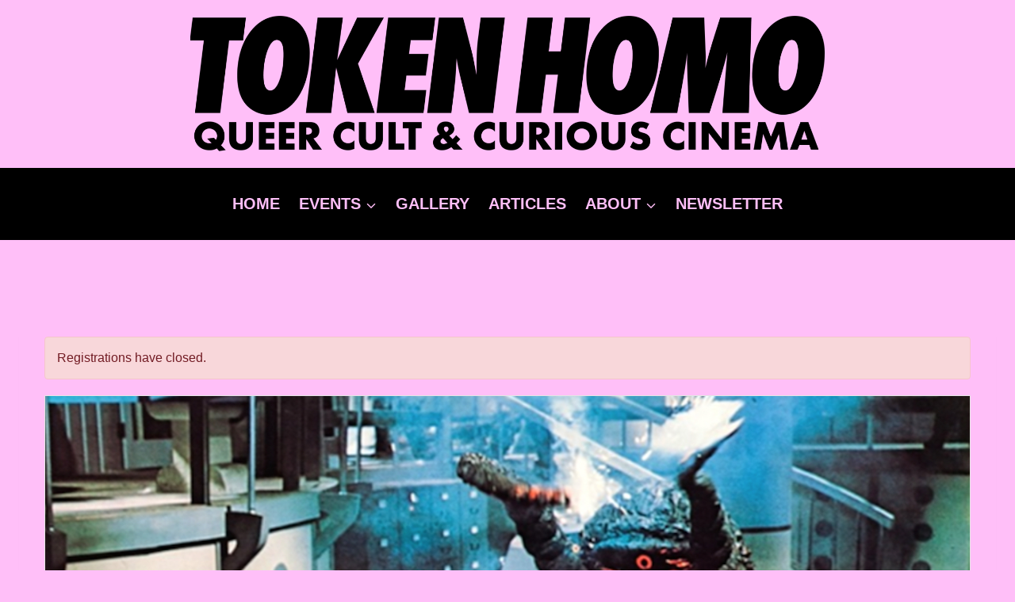

--- FILE ---
content_type: text/html; charset=UTF-8
request_url: https://tokenhomo.com/event/bar-trash-trash-or-treasure-season-launch-plus-the-green-slime-at-genesis-cinema-18-jan-2023/
body_size: 17009
content:
<!doctype html>
<html lang="en-GB" class="no-js" itemtype="https://schema.org/Blog" itemscope>
<head>
	<meta charset="UTF-8">
	<meta name="viewport" content="width=device-width, initial-scale=1, minimum-scale=1">
	<meta name='robots' content='index, follow, max-image-preview:large, max-snippet:-1, max-video-preview:-1' />

	<!-- This site is optimized with the Yoast SEO plugin v26.6 - https://yoast.com/wordpress/plugins/seo/ -->
	<title>TRASH OR TREASURE? Season Launch + THE GREEN SLIME at Genesis Cinema (Weds 18 January 2023)! - Token Homo</title>
	<meta name="description" content="Join TOKEN HOMO for the sensational TRASH OR TREASURE? season launch and screening of THE GREEN SLIME at Genesis Cinema. Tickets just £3." />
	<link rel="canonical" href="https://tokenhomo.com/event/bar-trash-trash-or-treasure-season-launch-plus-the-green-slime-at-genesis-cinema-18-jan-2023/" />
	<meta property="og:locale" content="en_GB" />
	<meta property="og:type" content="article" />
	<meta property="og:title" content="TRASH OR TREASURE? Season Launch + THE GREEN SLIME at Genesis Cinema (Weds 18 January 2023)! - Token Homo" />
	<meta property="og:description" content="Join TOKEN HOMO for the sensational TRASH OR TREASURE? season launch and screening of THE GREEN SLIME at Genesis Cinema. Tickets just £3." />
	<meta property="og:url" content="https://tokenhomo.com/event/bar-trash-trash-or-treasure-season-launch-plus-the-green-slime-at-genesis-cinema-18-jan-2023/" />
	<meta property="og:site_name" content="Token Homo" />
	<meta property="article:modified_time" content="2023-01-19T14:29:33+00:00" />
	<meta property="og:image" content="https://tokenhomo.com/wp-content/uploads/2023/01/THE-GREEN-SLIME-dir-Kinji-Fukasaku-1968.jpg" />
	<meta property="og:image:width" content="1280" />
	<meta property="og:image:height" content="725" />
	<meta property="og:image:type" content="image/jpeg" />
	<meta name="twitter:card" content="summary_large_image" />
	<meta name="twitter:site" content="@tokenhomo" />
	<meta name="twitter:label1" content="Estimated reading time" />
	<meta name="twitter:data1" content="2 minutes" />
	<script type="application/ld+json" class="yoast-schema-graph">{"@context":"https://schema.org","@graph":[{"@type":"WebPage","@id":"https://tokenhomo.com/event/bar-trash-trash-or-treasure-season-launch-plus-the-green-slime-at-genesis-cinema-18-jan-2023/","url":"https://tokenhomo.com/event/bar-trash-trash-or-treasure-season-launch-plus-the-green-slime-at-genesis-cinema-18-jan-2023/","name":"TRASH OR TREASURE? Season Launch + THE GREEN SLIME at Genesis Cinema (Weds 18 January 2023)! - Token Homo","isPartOf":{"@id":"https://tokenhomo.com/#website"},"primaryImageOfPage":{"@id":"https://tokenhomo.com/event/bar-trash-trash-or-treasure-season-launch-plus-the-green-slime-at-genesis-cinema-18-jan-2023/#primaryimage"},"image":{"@id":"https://tokenhomo.com/event/bar-trash-trash-or-treasure-season-launch-plus-the-green-slime-at-genesis-cinema-18-jan-2023/#primaryimage"},"thumbnailUrl":"https://tokenhomo.com/wp-content/uploads/2023/01/THE-GREEN-SLIME-dir-Kinji-Fukasaku-1968.jpg","datePublished":"2023-01-10T16:49:30+00:00","dateModified":"2023-01-19T14:29:33+00:00","description":"Join TOKEN HOMO for the sensational TRASH OR TREASURE? season launch and screening of THE GREEN SLIME at Genesis Cinema. Tickets just £3.","breadcrumb":{"@id":"https://tokenhomo.com/event/bar-trash-trash-or-treasure-season-launch-plus-the-green-slime-at-genesis-cinema-18-jan-2023/#breadcrumb"},"inLanguage":"en-GB","potentialAction":[{"@type":"ReadAction","target":["https://tokenhomo.com/event/bar-trash-trash-or-treasure-season-launch-plus-the-green-slime-at-genesis-cinema-18-jan-2023/"]}]},{"@type":"ImageObject","inLanguage":"en-GB","@id":"https://tokenhomo.com/event/bar-trash-trash-or-treasure-season-launch-plus-the-green-slime-at-genesis-cinema-18-jan-2023/#primaryimage","url":"https://tokenhomo.com/wp-content/uploads/2023/01/THE-GREEN-SLIME-dir-Kinji-Fukasaku-1968.jpg","contentUrl":"https://tokenhomo.com/wp-content/uploads/2023/01/THE-GREEN-SLIME-dir-Kinji-Fukasaku-1968.jpg","width":1280,"height":725,"caption":"BAR TRASH presents TRASH OR TREASURE? Season Launch + THE GREEN SLIME at Genesis Cinema (18 January 2023)."},{"@type":"BreadcrumbList","@id":"https://tokenhomo.com/event/bar-trash-trash-or-treasure-season-launch-plus-the-green-slime-at-genesis-cinema-18-jan-2023/#breadcrumb","itemListElement":[{"@type":"ListItem","position":1,"name":"Home","item":"https://tokenhomo.com/"},{"@type":"ListItem","position":2,"name":"TRASH OR TREASURE? Season Launch + THE GREEN SLIME at Genesis Cinema (Weds 18 January 2023)!"}]},{"@type":"WebSite","@id":"https://tokenhomo.com/#website","url":"https://tokenhomo.com/","name":"Token Homo","description":"Queer cult &amp; curious cinema","publisher":{"@id":"https://tokenhomo.com/#organization"},"potentialAction":[{"@type":"SearchAction","target":{"@type":"EntryPoint","urlTemplate":"https://tokenhomo.com/?s={search_term_string}"},"query-input":{"@type":"PropertyValueSpecification","valueRequired":true,"valueName":"search_term_string"}}],"inLanguage":"en-GB"},{"@type":"Organization","@id":"https://tokenhomo.com/#organization","name":"Token Homo","url":"https://tokenhomo.com/","logo":{"@type":"ImageObject","inLanguage":"en-GB","@id":"https://tokenhomo.com/#/schema/logo/image/","url":"https://tokenhomo.com/wp-content/uploads/2026/01/cropped-BLACK-TOKEN-HOMO-LOGO-AND-HEADER-scaled-1.png","contentUrl":"https://tokenhomo.com/wp-content/uploads/2026/01/cropped-BLACK-TOKEN-HOMO-LOGO-AND-HEADER-scaled-1.png","width":2558,"height":581,"caption":"Token Homo"},"image":{"@id":"https://tokenhomo.com/#/schema/logo/image/"},"sameAs":["https://x.com/tokenhomo","https://www.instagram.com/tokenhomo/"]}]}</script>
	<!-- / Yoast SEO plugin. -->


<link rel='dns-prefetch' href='//secure.gravatar.com' />
<link rel='dns-prefetch' href='//stats.wp.com' />
<link rel='dns-prefetch' href='//v0.wordpress.com' />
<link rel="alternate" type="application/rss+xml" title="Token Homo &raquo; Feed" href="https://tokenhomo.com/feed/" />
<link rel="alternate" type="application/rss+xml" title="Token Homo &raquo; Comments Feed" href="https://tokenhomo.com/comments/feed/" />
			<script>document.documentElement.classList.remove( 'no-js' );</script>
			<link rel="alternate" title="oEmbed (JSON)" type="application/json+oembed" href="https://tokenhomo.com/wp-json/oembed/1.0/embed?url=https%3A%2F%2Ftokenhomo.com%2Fevent%2Fbar-trash-trash-or-treasure-season-launch-plus-the-green-slime-at-genesis-cinema-18-jan-2023%2F" />
<link rel="alternate" title="oEmbed (XML)" type="text/xml+oembed" href="https://tokenhomo.com/wp-json/oembed/1.0/embed?url=https%3A%2F%2Ftokenhomo.com%2Fevent%2Fbar-trash-trash-or-treasure-season-launch-plus-the-green-slime-at-genesis-cinema-18-jan-2023%2F&#038;format=xml" />
<style id='wp-img-auto-sizes-contain-inline-css'>
img:is([sizes=auto i],[sizes^="auto," i]){contain-intrinsic-size:3000px 1500px}
/*# sourceURL=wp-img-auto-sizes-contain-inline-css */
</style>
<style id='wp-emoji-styles-inline-css'>

	img.wp-smiley, img.emoji {
		display: inline !important;
		border: none !important;
		box-shadow: none !important;
		height: 1em !important;
		width: 1em !important;
		margin: 0 0.07em !important;
		vertical-align: -0.1em !important;
		background: none !important;
		padding: 0 !important;
	}
/*# sourceURL=wp-emoji-styles-inline-css */
</style>
<style id='wp-block-library-inline-css'>
:root{--wp-block-synced-color:#7a00df;--wp-block-synced-color--rgb:122,0,223;--wp-bound-block-color:var(--wp-block-synced-color);--wp-editor-canvas-background:#ddd;--wp-admin-theme-color:#007cba;--wp-admin-theme-color--rgb:0,124,186;--wp-admin-theme-color-darker-10:#006ba1;--wp-admin-theme-color-darker-10--rgb:0,107,160.5;--wp-admin-theme-color-darker-20:#005a87;--wp-admin-theme-color-darker-20--rgb:0,90,135;--wp-admin-border-width-focus:2px}@media (min-resolution:192dpi){:root{--wp-admin-border-width-focus:1.5px}}.wp-element-button{cursor:pointer}:root .has-very-light-gray-background-color{background-color:#eee}:root .has-very-dark-gray-background-color{background-color:#313131}:root .has-very-light-gray-color{color:#eee}:root .has-very-dark-gray-color{color:#313131}:root .has-vivid-green-cyan-to-vivid-cyan-blue-gradient-background{background:linear-gradient(135deg,#00d084,#0693e3)}:root .has-purple-crush-gradient-background{background:linear-gradient(135deg,#34e2e4,#4721fb 50%,#ab1dfe)}:root .has-hazy-dawn-gradient-background{background:linear-gradient(135deg,#faaca8,#dad0ec)}:root .has-subdued-olive-gradient-background{background:linear-gradient(135deg,#fafae1,#67a671)}:root .has-atomic-cream-gradient-background{background:linear-gradient(135deg,#fdd79a,#004a59)}:root .has-nightshade-gradient-background{background:linear-gradient(135deg,#330968,#31cdcf)}:root .has-midnight-gradient-background{background:linear-gradient(135deg,#020381,#2874fc)}:root{--wp--preset--font-size--normal:16px;--wp--preset--font-size--huge:42px}.has-regular-font-size{font-size:1em}.has-larger-font-size{font-size:2.625em}.has-normal-font-size{font-size:var(--wp--preset--font-size--normal)}.has-huge-font-size{font-size:var(--wp--preset--font-size--huge)}.has-text-align-center{text-align:center}.has-text-align-left{text-align:left}.has-text-align-right{text-align:right}.has-fit-text{white-space:nowrap!important}#end-resizable-editor-section{display:none}.aligncenter{clear:both}.items-justified-left{justify-content:flex-start}.items-justified-center{justify-content:center}.items-justified-right{justify-content:flex-end}.items-justified-space-between{justify-content:space-between}.screen-reader-text{border:0;clip-path:inset(50%);height:1px;margin:-1px;overflow:hidden;padding:0;position:absolute;width:1px;word-wrap:normal!important}.screen-reader-text:focus{background-color:#ddd;clip-path:none;color:#444;display:block;font-size:1em;height:auto;left:5px;line-height:normal;padding:15px 23px 14px;text-decoration:none;top:5px;width:auto;z-index:100000}html :where(.has-border-color){border-style:solid}html :where([style*=border-top-color]){border-top-style:solid}html :where([style*=border-right-color]){border-right-style:solid}html :where([style*=border-bottom-color]){border-bottom-style:solid}html :where([style*=border-left-color]){border-left-style:solid}html :where([style*=border-width]){border-style:solid}html :where([style*=border-top-width]){border-top-style:solid}html :where([style*=border-right-width]){border-right-style:solid}html :where([style*=border-bottom-width]){border-bottom-style:solid}html :where([style*=border-left-width]){border-left-style:solid}html :where(img[class*=wp-image-]){height:auto;max-width:100%}:where(figure){margin:0 0 1em}html :where(.is-position-sticky){--wp-admin--admin-bar--position-offset:var(--wp-admin--admin-bar--height,0px)}@media screen and (max-width:600px){html :where(.is-position-sticky){--wp-admin--admin-bar--position-offset:0px}}

/*# sourceURL=wp-block-library-inline-css */
</style><style id='wp-block-heading-inline-css'>
h1:where(.wp-block-heading).has-background,h2:where(.wp-block-heading).has-background,h3:where(.wp-block-heading).has-background,h4:where(.wp-block-heading).has-background,h5:where(.wp-block-heading).has-background,h6:where(.wp-block-heading).has-background{padding:1.25em 2.375em}h1.has-text-align-left[style*=writing-mode]:where([style*=vertical-lr]),h1.has-text-align-right[style*=writing-mode]:where([style*=vertical-rl]),h2.has-text-align-left[style*=writing-mode]:where([style*=vertical-lr]),h2.has-text-align-right[style*=writing-mode]:where([style*=vertical-rl]),h3.has-text-align-left[style*=writing-mode]:where([style*=vertical-lr]),h3.has-text-align-right[style*=writing-mode]:where([style*=vertical-rl]),h4.has-text-align-left[style*=writing-mode]:where([style*=vertical-lr]),h4.has-text-align-right[style*=writing-mode]:where([style*=vertical-rl]),h5.has-text-align-left[style*=writing-mode]:where([style*=vertical-lr]),h5.has-text-align-right[style*=writing-mode]:where([style*=vertical-rl]),h6.has-text-align-left[style*=writing-mode]:where([style*=vertical-lr]),h6.has-text-align-right[style*=writing-mode]:where([style*=vertical-rl]){rotate:180deg}
/*# sourceURL=https://tokenhomo.com/wp-includes/blocks/heading/style.min.css */
</style>
<style id='wp-block-list-inline-css'>
ol,ul{box-sizing:border-box}:root :where(.wp-block-list.has-background){padding:1.25em 2.375em}
/*# sourceURL=https://tokenhomo.com/wp-includes/blocks/list/style.min.css */
</style>
<style id='wp-block-paragraph-inline-css'>
.is-small-text{font-size:.875em}.is-regular-text{font-size:1em}.is-large-text{font-size:2.25em}.is-larger-text{font-size:3em}.has-drop-cap:not(:focus):first-letter{float:left;font-size:8.4em;font-style:normal;font-weight:100;line-height:.68;margin:.05em .1em 0 0;text-transform:uppercase}body.rtl .has-drop-cap:not(:focus):first-letter{float:none;margin-left:.1em}p.has-drop-cap.has-background{overflow:hidden}:root :where(p.has-background){padding:1.25em 2.375em}:where(p.has-text-color:not(.has-link-color)) a{color:inherit}p.has-text-align-left[style*="writing-mode:vertical-lr"],p.has-text-align-right[style*="writing-mode:vertical-rl"]{rotate:180deg}
/*# sourceURL=https://tokenhomo.com/wp-includes/blocks/paragraph/style.min.css */
</style>
<style id='global-styles-inline-css'>
:root{--wp--preset--aspect-ratio--square: 1;--wp--preset--aspect-ratio--4-3: 4/3;--wp--preset--aspect-ratio--3-4: 3/4;--wp--preset--aspect-ratio--3-2: 3/2;--wp--preset--aspect-ratio--2-3: 2/3;--wp--preset--aspect-ratio--16-9: 16/9;--wp--preset--aspect-ratio--9-16: 9/16;--wp--preset--color--black: #000000;--wp--preset--color--cyan-bluish-gray: #abb8c3;--wp--preset--color--white: #ffffff;--wp--preset--color--pale-pink: #f78da7;--wp--preset--color--vivid-red: #cf2e2e;--wp--preset--color--luminous-vivid-orange: #ff6900;--wp--preset--color--luminous-vivid-amber: #fcb900;--wp--preset--color--light-green-cyan: #7bdcb5;--wp--preset--color--vivid-green-cyan: #00d084;--wp--preset--color--pale-cyan-blue: #8ed1fc;--wp--preset--color--vivid-cyan-blue: #0693e3;--wp--preset--color--vivid-purple: #9b51e0;--wp--preset--color--theme-palette-1: var(--global-palette1);--wp--preset--color--theme-palette-2: var(--global-palette2);--wp--preset--color--theme-palette-3: var(--global-palette3);--wp--preset--color--theme-palette-4: var(--global-palette4);--wp--preset--color--theme-palette-5: var(--global-palette5);--wp--preset--color--theme-palette-6: var(--global-palette6);--wp--preset--color--theme-palette-7: var(--global-palette7);--wp--preset--color--theme-palette-8: var(--global-palette8);--wp--preset--color--theme-palette-9: var(--global-palette9);--wp--preset--color--theme-palette-10: var(--global-palette10);--wp--preset--color--theme-palette-11: var(--global-palette11);--wp--preset--color--theme-palette-12: var(--global-palette12);--wp--preset--color--theme-palette-13: var(--global-palette13);--wp--preset--color--theme-palette-14: var(--global-palette14);--wp--preset--color--theme-palette-15: var(--global-palette15);--wp--preset--gradient--vivid-cyan-blue-to-vivid-purple: linear-gradient(135deg,rgb(6,147,227) 0%,rgb(155,81,224) 100%);--wp--preset--gradient--light-green-cyan-to-vivid-green-cyan: linear-gradient(135deg,rgb(122,220,180) 0%,rgb(0,208,130) 100%);--wp--preset--gradient--luminous-vivid-amber-to-luminous-vivid-orange: linear-gradient(135deg,rgb(252,185,0) 0%,rgb(255,105,0) 100%);--wp--preset--gradient--luminous-vivid-orange-to-vivid-red: linear-gradient(135deg,rgb(255,105,0) 0%,rgb(207,46,46) 100%);--wp--preset--gradient--very-light-gray-to-cyan-bluish-gray: linear-gradient(135deg,rgb(238,238,238) 0%,rgb(169,184,195) 100%);--wp--preset--gradient--cool-to-warm-spectrum: linear-gradient(135deg,rgb(74,234,220) 0%,rgb(151,120,209) 20%,rgb(207,42,186) 40%,rgb(238,44,130) 60%,rgb(251,105,98) 80%,rgb(254,248,76) 100%);--wp--preset--gradient--blush-light-purple: linear-gradient(135deg,rgb(255,206,236) 0%,rgb(152,150,240) 100%);--wp--preset--gradient--blush-bordeaux: linear-gradient(135deg,rgb(254,205,165) 0%,rgb(254,45,45) 50%,rgb(107,0,62) 100%);--wp--preset--gradient--luminous-dusk: linear-gradient(135deg,rgb(255,203,112) 0%,rgb(199,81,192) 50%,rgb(65,88,208) 100%);--wp--preset--gradient--pale-ocean: linear-gradient(135deg,rgb(255,245,203) 0%,rgb(182,227,212) 50%,rgb(51,167,181) 100%);--wp--preset--gradient--electric-grass: linear-gradient(135deg,rgb(202,248,128) 0%,rgb(113,206,126) 100%);--wp--preset--gradient--midnight: linear-gradient(135deg,rgb(2,3,129) 0%,rgb(40,116,252) 100%);--wp--preset--font-size--small: var(--global-font-size-small);--wp--preset--font-size--medium: var(--global-font-size-medium);--wp--preset--font-size--large: var(--global-font-size-large);--wp--preset--font-size--x-large: 42px;--wp--preset--font-size--larger: var(--global-font-size-larger);--wp--preset--font-size--xxlarge: var(--global-font-size-xxlarge);--wp--preset--spacing--20: 0.44rem;--wp--preset--spacing--30: 0.67rem;--wp--preset--spacing--40: 1rem;--wp--preset--spacing--50: 1.5rem;--wp--preset--spacing--60: 2.25rem;--wp--preset--spacing--70: 3.38rem;--wp--preset--spacing--80: 5.06rem;--wp--preset--shadow--natural: 6px 6px 9px rgba(0, 0, 0, 0.2);--wp--preset--shadow--deep: 12px 12px 50px rgba(0, 0, 0, 0.4);--wp--preset--shadow--sharp: 6px 6px 0px rgba(0, 0, 0, 0.2);--wp--preset--shadow--outlined: 6px 6px 0px -3px rgb(255, 255, 255), 6px 6px rgb(0, 0, 0);--wp--preset--shadow--crisp: 6px 6px 0px rgb(0, 0, 0);}:where(.is-layout-flex){gap: 0.5em;}:where(.is-layout-grid){gap: 0.5em;}body .is-layout-flex{display: flex;}.is-layout-flex{flex-wrap: wrap;align-items: center;}.is-layout-flex > :is(*, div){margin: 0;}body .is-layout-grid{display: grid;}.is-layout-grid > :is(*, div){margin: 0;}:where(.wp-block-columns.is-layout-flex){gap: 2em;}:where(.wp-block-columns.is-layout-grid){gap: 2em;}:where(.wp-block-post-template.is-layout-flex){gap: 1.25em;}:where(.wp-block-post-template.is-layout-grid){gap: 1.25em;}.has-black-color{color: var(--wp--preset--color--black) !important;}.has-cyan-bluish-gray-color{color: var(--wp--preset--color--cyan-bluish-gray) !important;}.has-white-color{color: var(--wp--preset--color--white) !important;}.has-pale-pink-color{color: var(--wp--preset--color--pale-pink) !important;}.has-vivid-red-color{color: var(--wp--preset--color--vivid-red) !important;}.has-luminous-vivid-orange-color{color: var(--wp--preset--color--luminous-vivid-orange) !important;}.has-luminous-vivid-amber-color{color: var(--wp--preset--color--luminous-vivid-amber) !important;}.has-light-green-cyan-color{color: var(--wp--preset--color--light-green-cyan) !important;}.has-vivid-green-cyan-color{color: var(--wp--preset--color--vivid-green-cyan) !important;}.has-pale-cyan-blue-color{color: var(--wp--preset--color--pale-cyan-blue) !important;}.has-vivid-cyan-blue-color{color: var(--wp--preset--color--vivid-cyan-blue) !important;}.has-vivid-purple-color{color: var(--wp--preset--color--vivid-purple) !important;}.has-black-background-color{background-color: var(--wp--preset--color--black) !important;}.has-cyan-bluish-gray-background-color{background-color: var(--wp--preset--color--cyan-bluish-gray) !important;}.has-white-background-color{background-color: var(--wp--preset--color--white) !important;}.has-pale-pink-background-color{background-color: var(--wp--preset--color--pale-pink) !important;}.has-vivid-red-background-color{background-color: var(--wp--preset--color--vivid-red) !important;}.has-luminous-vivid-orange-background-color{background-color: var(--wp--preset--color--luminous-vivid-orange) !important;}.has-luminous-vivid-amber-background-color{background-color: var(--wp--preset--color--luminous-vivid-amber) !important;}.has-light-green-cyan-background-color{background-color: var(--wp--preset--color--light-green-cyan) !important;}.has-vivid-green-cyan-background-color{background-color: var(--wp--preset--color--vivid-green-cyan) !important;}.has-pale-cyan-blue-background-color{background-color: var(--wp--preset--color--pale-cyan-blue) !important;}.has-vivid-cyan-blue-background-color{background-color: var(--wp--preset--color--vivid-cyan-blue) !important;}.has-vivid-purple-background-color{background-color: var(--wp--preset--color--vivid-purple) !important;}.has-black-border-color{border-color: var(--wp--preset--color--black) !important;}.has-cyan-bluish-gray-border-color{border-color: var(--wp--preset--color--cyan-bluish-gray) !important;}.has-white-border-color{border-color: var(--wp--preset--color--white) !important;}.has-pale-pink-border-color{border-color: var(--wp--preset--color--pale-pink) !important;}.has-vivid-red-border-color{border-color: var(--wp--preset--color--vivid-red) !important;}.has-luminous-vivid-orange-border-color{border-color: var(--wp--preset--color--luminous-vivid-orange) !important;}.has-luminous-vivid-amber-border-color{border-color: var(--wp--preset--color--luminous-vivid-amber) !important;}.has-light-green-cyan-border-color{border-color: var(--wp--preset--color--light-green-cyan) !important;}.has-vivid-green-cyan-border-color{border-color: var(--wp--preset--color--vivid-green-cyan) !important;}.has-pale-cyan-blue-border-color{border-color: var(--wp--preset--color--pale-cyan-blue) !important;}.has-vivid-cyan-blue-border-color{border-color: var(--wp--preset--color--vivid-cyan-blue) !important;}.has-vivid-purple-border-color{border-color: var(--wp--preset--color--vivid-purple) !important;}.has-vivid-cyan-blue-to-vivid-purple-gradient-background{background: var(--wp--preset--gradient--vivid-cyan-blue-to-vivid-purple) !important;}.has-light-green-cyan-to-vivid-green-cyan-gradient-background{background: var(--wp--preset--gradient--light-green-cyan-to-vivid-green-cyan) !important;}.has-luminous-vivid-amber-to-luminous-vivid-orange-gradient-background{background: var(--wp--preset--gradient--luminous-vivid-amber-to-luminous-vivid-orange) !important;}.has-luminous-vivid-orange-to-vivid-red-gradient-background{background: var(--wp--preset--gradient--luminous-vivid-orange-to-vivid-red) !important;}.has-very-light-gray-to-cyan-bluish-gray-gradient-background{background: var(--wp--preset--gradient--very-light-gray-to-cyan-bluish-gray) !important;}.has-cool-to-warm-spectrum-gradient-background{background: var(--wp--preset--gradient--cool-to-warm-spectrum) !important;}.has-blush-light-purple-gradient-background{background: var(--wp--preset--gradient--blush-light-purple) !important;}.has-blush-bordeaux-gradient-background{background: var(--wp--preset--gradient--blush-bordeaux) !important;}.has-luminous-dusk-gradient-background{background: var(--wp--preset--gradient--luminous-dusk) !important;}.has-pale-ocean-gradient-background{background: var(--wp--preset--gradient--pale-ocean) !important;}.has-electric-grass-gradient-background{background: var(--wp--preset--gradient--electric-grass) !important;}.has-midnight-gradient-background{background: var(--wp--preset--gradient--midnight) !important;}.has-small-font-size{font-size: var(--wp--preset--font-size--small) !important;}.has-medium-font-size{font-size: var(--wp--preset--font-size--medium) !important;}.has-large-font-size{font-size: var(--wp--preset--font-size--large) !important;}.has-x-large-font-size{font-size: var(--wp--preset--font-size--x-large) !important;}
/*# sourceURL=global-styles-inline-css */
</style>

<style id='classic-theme-styles-inline-css'>
/*! This file is auto-generated */
.wp-block-button__link{color:#fff;background-color:#32373c;border-radius:9999px;box-shadow:none;text-decoration:none;padding:calc(.667em + 2px) calc(1.333em + 2px);font-size:1.125em}.wp-block-file__button{background:#32373c;color:#fff;text-decoration:none}
/*# sourceURL=/wp-includes/css/classic-themes.min.css */
</style>
<link rel='stylesheet' id='wp-event-manager-frontend-css' href='https://tokenhomo.com/wp-content/plugins/wp-event-manager/assets/css/frontend.min.css?ver=6.9' media='all' />
<link rel='stylesheet' id='wp-event-manager-jquery-ui-css-css' href='https://tokenhomo.com/wp-content/plugins/wp-event-manager/assets/js/jquery-ui/jquery-ui.css?ver=6.9' media='all' />
<link rel='stylesheet' id='wp-event-manager-jquery-timepicker-css-css' href='https://tokenhomo.com/wp-content/plugins/wp-event-manager/assets/js/jquery-timepicker/jquery.timepicker.min.css?ver=6.9' media='all' />
<link rel='stylesheet' id='wp-event-manager-grid-style-css' href='https://tokenhomo.com/wp-content/plugins/wp-event-manager/assets/css/wpem-grid.min.css?ver=6.9' media='all' />
<link rel='stylesheet' id='wp-event-manager-font-style-css' href='https://tokenhomo.com/wp-content/plugins/wp-event-manager/assets/fonts/style.css?ver=6.9' media='all' />
<link rel='stylesheet' id='kadence-global-css' href='https://tokenhomo.com/wp-content/themes/kadence/assets/css/global.min.css?ver=1.4.2' media='all' />
<style id='kadence-global-inline-css'>
/* Kadence Base CSS */
:root{--global-palette1:#de2470;--global-palette2:#05c3da;--global-palette3:#1A202C;--global-palette4:#2D3748;--global-palette5:#4A5568;--global-palette6:#718096;--global-palette7:#EDF2F7;--global-palette8:#F7FAFC;--global-palette9:#ffffff;--global-palette10:oklch(from var(--global-palette1) calc(l + 0.10 * (1 - l)) calc(c * 1.00) calc(h + 180) / 100%);--global-palette11:#13612e;--global-palette12:#1159af;--global-palette13:#b82105;--global-palette14:#f7630c;--global-palette15:#f5a524;--global-palette9rgb:255, 255, 255;--global-palette-highlight:var(--global-palette1);--global-palette-highlight-alt:var(--global-palette9);--global-palette-highlight-alt2:var(--global-palette9);--global-palette-btn-bg:#000000;--global-palette-btn-bg-hover:#000000;--global-palette-btn:#ffbff8;--global-palette-btn-hover:#f64a80;--global-palette-btn-sec-bg:#000000;--global-palette-btn-sec-bg-hover:#000000;--global-palette-btn-sec:var(--global-palette9);--global-palette-btn-sec-hover:#f64a80;--global-body-font-family:-apple-system,BlinkMacSystemFont,"Segoe UI",Roboto,Oxygen-Sans,Ubuntu,Cantarell,"Helvetica Neue",sans-serif, "Apple Color Emoji", "Segoe UI Emoji", "Segoe UI Symbol";--global-heading-font-family:inherit;--global-primary-nav-font-family:inherit;--global-fallback-font:sans-serif;--global-display-fallback-font:sans-serif;--global-content-width:1290px;--global-content-wide-width:calc(1290px + 230px);--global-content-narrow-width:906px;--global-content-edge-padding:1.5rem;--global-content-boxed-padding:2rem;--global-calc-content-width:calc(1290px - var(--global-content-edge-padding) - var(--global-content-edge-padding) );--wp--style--global--content-size:var(--global-calc-content-width);}.wp-site-blocks{--global-vw:calc( 100vw - ( 0.5 * var(--scrollbar-offset)));}body{background:#ffbff8;}body, input, select, optgroup, textarea{font-style:normal;font-weight:400;font-size:14px;line-height:1.56;font-family:var(--global-body-font-family);color:var(--global-palette4);}.content-bg, body.content-style-unboxed .site{background:#ffbff8;}h1,h2,h3,h4,h5,h6{font-family:var(--global-heading-font-family);}h1{font-weight:700;font-size:32px;line-height:1.5;color:var(--global-palette3);}h2{font-weight:700;font-size:28px;line-height:1.5;color:var(--global-palette3);}h3{font-weight:700;font-size:24px;line-height:1.5;color:var(--global-palette3);}h4{font-weight:700;font-size:22px;line-height:1.5;color:var(--global-palette4);}h5{font-weight:700;font-size:20px;line-height:1.5;color:var(--global-palette4);}h6{font-weight:700;font-size:18px;line-height:1.5;color:var(--global-palette5);}.entry-hero .kadence-breadcrumbs{max-width:1290px;}.site-container, .site-header-row-layout-contained, .site-footer-row-layout-contained, .entry-hero-layout-contained, .comments-area, .alignfull > .wp-block-cover__inner-container, .alignwide > .wp-block-cover__inner-container{max-width:var(--global-content-width);}.content-width-narrow .content-container.site-container, .content-width-narrow .hero-container.site-container{max-width:var(--global-content-narrow-width);}@media all and (min-width: 1520px){.wp-site-blocks .content-container  .alignwide{margin-left:-115px;margin-right:-115px;width:unset;max-width:unset;}}@media all and (min-width: 1166px){.content-width-narrow .wp-site-blocks .content-container .alignwide{margin-left:-130px;margin-right:-130px;width:unset;max-width:unset;}}.content-style-boxed .wp-site-blocks .entry-content .alignwide{margin-left:calc( -1 * var( --global-content-boxed-padding ) );margin-right:calc( -1 * var( --global-content-boxed-padding ) );}.content-area{margin-top:5rem;margin-bottom:5rem;}@media all and (max-width: 1024px){.content-area{margin-top:3rem;margin-bottom:3rem;}}@media all and (max-width: 767px){.content-area{margin-top:2rem;margin-bottom:2rem;}}@media all and (max-width: 1024px){:root{--global-content-boxed-padding:2rem;}}@media all and (max-width: 767px){:root{--global-content-boxed-padding:1.5rem;}}.entry-content-wrap{padding:2rem;}@media all and (max-width: 1024px){.entry-content-wrap{padding:2rem;}}@media all and (max-width: 767px){.entry-content-wrap{padding:1.5rem;}}.entry.single-entry{box-shadow:0px 15px 15px -10px rgba(0,0,0,0.05);}.entry.loop-entry{box-shadow:0px 15px 15px -10px rgba(0,0,0,0.05);}.loop-entry .entry-content-wrap{padding:2rem;}@media all and (max-width: 1024px){.loop-entry .entry-content-wrap{padding:2rem;}}@media all and (max-width: 767px){.loop-entry .entry-content-wrap{padding:1.5rem;}}button, .button, .wp-block-button__link, input[type="button"], input[type="reset"], input[type="submit"], .fl-button, .elementor-button-wrapper .elementor-button, .wc-block-components-checkout-place-order-button, .wc-block-cart__submit{font-style:normal;font-weight:800;box-shadow:0px 0px 0px -7px rgba(0,0,0,0);}button:hover, button:focus, button:active, .button:hover, .button:focus, .button:active, .wp-block-button__link:hover, .wp-block-button__link:focus, .wp-block-button__link:active, input[type="button"]:hover, input[type="button"]:focus, input[type="button"]:active, input[type="reset"]:hover, input[type="reset"]:focus, input[type="reset"]:active, input[type="submit"]:hover, input[type="submit"]:focus, input[type="submit"]:active, .elementor-button-wrapper .elementor-button:hover, .elementor-button-wrapper .elementor-button:focus, .elementor-button-wrapper .elementor-button:active, .wc-block-cart__submit:hover{box-shadow:0px 15px 25px -7px rgba(0,0,0,0.1);}.kb-button.kb-btn-global-outline.kb-btn-global-inherit{padding-top:calc(px - 2px);padding-right:calc(px - 2px);padding-bottom:calc(px - 2px);padding-left:calc(px - 2px);}button.button-style-secondary, .button.button-style-secondary, .wp-block-button__link.button-style-secondary, input[type="button"].button-style-secondary, input[type="reset"].button-style-secondary, input[type="submit"].button-style-secondary, .fl-button.button-style-secondary, .elementor-button-wrapper .elementor-button.button-style-secondary, .wc-block-components-checkout-place-order-button.button-style-secondary, .wc-block-cart__submit.button-style-secondary{font-style:normal;font-weight:800;}@media all and (min-width: 1025px){.transparent-header .entry-hero .entry-hero-container-inner{padding-top:calc(0px + 91px);}}@media all and (max-width: 1024px){.mobile-transparent-header .entry-hero .entry-hero-container-inner{padding-top:0px;}}@media all and (max-width: 767px){.mobile-transparent-header .entry-hero .entry-hero-container-inner{padding-top:0px;}}.wp-site-blocks .entry-hero-container-inner{background:#ffbff8;}.wp-site-blocks .hero-section-overlay{background:#ffbff8;}.loop-entry.type-post .entry-taxonomies, .loop-entry.type-post .entry-taxonomies a{color:#de2470;}.loop-entry.type-post .entry-taxonomies .category-style-pill a{background:#de2470;}.loop-entry.type-post .entry-taxonomies a:hover{color:#05c3da;}.loop-entry.type-post .entry-taxonomies .category-style-pill a:hover{background:#05c3da;}body.single-event_listing{background:#ffbff8;}body.single-event_listing .content-bg, body.content-style-unboxed.single-event_listing .site{background:#ffbff8;}.event_listing-hero-section .entry-hero-container-inner{background:#ffbff8;}.entry-hero.event_listing-hero-section .entry-header{min-height:10px;}.event_listing-hero-section .hero-section-overlay{background:#ffbff8;}
/* Kadence Header CSS */
@media all and (max-width: 1024px){.mobile-transparent-header #masthead{position:absolute;left:0px;right:0px;z-index:100;}.kadence-scrollbar-fixer.mobile-transparent-header #masthead{right:var(--scrollbar-offset,0);}.mobile-transparent-header #masthead, .mobile-transparent-header .site-top-header-wrap .site-header-row-container-inner, .mobile-transparent-header .site-main-header-wrap .site-header-row-container-inner, .mobile-transparent-header .site-bottom-header-wrap .site-header-row-container-inner{background:transparent;}.site-header-row-tablet-layout-fullwidth, .site-header-row-tablet-layout-standard{padding:0px;}}@media all and (min-width: 1025px){.transparent-header #masthead{position:absolute;left:0px;right:0px;z-index:100;}.transparent-header.kadence-scrollbar-fixer #masthead{right:var(--scrollbar-offset,0);}.transparent-header #masthead, .transparent-header .site-top-header-wrap .site-header-row-container-inner, .transparent-header .site-main-header-wrap .site-header-row-container-inner, .transparent-header .site-bottom-header-wrap .site-header-row-container-inner{background:transparent;}}.site-branding a.brand img{max-width:800px;}.site-branding a.brand img.svg-logo-image{width:800px;}@media all and (max-width: 1024px){.site-branding a.brand img{max-width:593px;}.site-branding a.brand img.svg-logo-image{width:593px;}}@media all and (max-width: 767px){.site-branding a.brand img{max-width:243px;}.site-branding a.brand img.svg-logo-image{width:243px;}}.site-branding{padding:20px 0px 10px 0px;}@media all and (max-width: 767px){.site-branding{padding:20px 0px 10px 0px;}}#masthead, #masthead .kadence-sticky-header.item-is-fixed:not(.item-at-start):not(.site-header-row-container):not(.site-main-header-wrap), #masthead .kadence-sticky-header.item-is-fixed:not(.item-at-start) > .site-header-row-container-inner{background:#ffbff8;}.site-main-header-wrap .site-header-row-container-inner{background:#000000;}.site-main-header-inner-wrap{min-height:91px;}.site-top-header-wrap .site-header-row-container-inner{background:#ffbff8;border-bottom:0px none transparent;}.site-top-header-inner-wrap{min-height:0px;}@media all and (max-width: 1024px){.site-top-header-wrap .site-header-row-container-inner>.site-container{padding:2px 0px 0px 0px;}}.header-navigation[class*="header-navigation-style-underline"] .header-menu-container.primary-menu-container>ul>li>a:after{width:calc( 100% - 1.2em);}.main-navigation .primary-menu-container > ul > li.menu-item > a{padding-left:calc(1.2em / 2);padding-right:calc(1.2em / 2);padding-top:0.6em;padding-bottom:0.6em;color:#ffbff8;}.main-navigation .primary-menu-container > ul > li.menu-item .dropdown-nav-special-toggle{right:calc(1.2em / 2);}.main-navigation .primary-menu-container > ul li.menu-item > a{font-style:normal;font-weight:800;font-size:20px;}.main-navigation .primary-menu-container > ul > li.menu-item > a:hover{color:#f64a80;}.main-navigation .primary-menu-container > ul > li.menu-item.current-menu-item > a{color:var(--global-palette9);}.header-navigation .header-menu-container ul ul.sub-menu, .header-navigation .header-menu-container ul ul.submenu{background:var(--global-palette3);box-shadow:0px 2px 13px 0px rgba(0,0,0,0.1);}.header-navigation .header-menu-container ul ul li.menu-item, .header-menu-container ul.menu > li.kadence-menu-mega-enabled > ul > li.menu-item > a{border-bottom:1px solid rgba(255,255,255,0.1);border-radius:0px 0px 0px 0px;}.header-navigation .header-menu-container ul ul li.menu-item > a{width:200px;padding-top:1em;padding-bottom:1em;color:var(--global-palette8);font-size:12px;}.header-navigation .header-menu-container ul ul li.menu-item > a:hover{color:var(--global-palette9);background:var(--global-palette4);border-radius:0px 0px 0px 0px;}.header-navigation .header-menu-container ul ul li.menu-item.current-menu-item > a{color:var(--global-palette9);background:var(--global-palette4);border-radius:0px 0px 0px 0px;}.mobile-toggle-open-container .menu-toggle-open, .mobile-toggle-open-container .menu-toggle-open:focus{color:#000000;padding:0.4em 0.6em 0.4em 0.6em;font-size:14px;}.mobile-toggle-open-container .menu-toggle-open.menu-toggle-style-bordered{border:1px solid currentColor;}.mobile-toggle-open-container .menu-toggle-open .menu-toggle-icon{font-size:28px;}.mobile-toggle-open-container .menu-toggle-open:hover, .mobile-toggle-open-container .menu-toggle-open:focus-visible{color:#f64a80;}.mobile-navigation ul li{font-size:14px;}.mobile-navigation ul li a{padding-top:1em;padding-bottom:1em;}.mobile-navigation ul li > a, .mobile-navigation ul li.menu-item-has-children > .drawer-nav-drop-wrap{color:var(--global-palette8);}.mobile-navigation ul li.current-menu-item > a, .mobile-navigation ul li.current-menu-item.menu-item-has-children > .drawer-nav-drop-wrap{color:var(--global-palette-highlight);}.mobile-navigation ul li.menu-item-has-children .drawer-nav-drop-wrap, .mobile-navigation ul li:not(.menu-item-has-children) a{border-bottom:1px solid rgba(255,255,255,0.1);}.mobile-navigation:not(.drawer-navigation-parent-toggle-true) ul li.menu-item-has-children .drawer-nav-drop-wrap button{border-left:1px solid rgba(255,255,255,0.1);}#mobile-drawer .drawer-header .drawer-toggle{padding:0.6em 0.15em 0.6em 0.15em;font-size:24px;}
/* Kadence Footer CSS */
.site-top-footer-wrap .site-footer-row-container-inner{background:#000000;}.site-top-footer-inner-wrap{padding-top:18px;padding-bottom:18px;grid-column-gap:30px;grid-row-gap:30px;}.site-top-footer-inner-wrap .widget{margin-bottom:30px;}.site-top-footer-inner-wrap .widget-area .widget-title{font-style:normal;color:var(--global-palette9);}.site-top-footer-inner-wrap .site-footer-section:not(:last-child):after{right:calc(-30px / 2);}.site-bottom-footer-wrap .site-footer-row-container-inner{background:#ffbff8;font-style:normal;color:var(--global-palette9);}.site-bottom-footer-inner-wrap{padding-top:30px;padding-bottom:30px;grid-column-gap:30px;}.site-bottom-footer-inner-wrap .widget{margin-bottom:30px;}.site-bottom-footer-inner-wrap .site-footer-section:not(:last-child):after{right:calc(-30px / 2);}#colophon .footer-html{font-style:italic;font-weight:800;font-size:18px;color:#000000;}#colophon .site-footer-row-container .site-footer-row .footer-html a{color:#000000;}#colophon .site-footer-row-container .site-footer-row .footer-html a:hover{color:var(--global-palette9);}#colophon .footer-navigation .footer-menu-container > ul > li > a{padding-left:calc(1.2em / 2);padding-right:calc(1.2em / 2);padding-top:calc(0em / 2);padding-bottom:calc(0em / 2);color:#ffbff8;}#colophon .footer-navigation .footer-menu-container > ul li a{font-style:normal;font-weight:800;font-size:20px;}#colophon .footer-navigation .footer-menu-container > ul li a:hover{color:#f64a80;}#colophon .footer-navigation .footer-menu-container > ul li.current-menu-item > a{color:var(--global-palette9);}
/*# sourceURL=kadence-global-inline-css */
</style>
<link rel='stylesheet' id='kadence-header-css' href='https://tokenhomo.com/wp-content/themes/kadence/assets/css/header.min.css?ver=1.4.2' media='all' />
<link rel='stylesheet' id='kadence-content-css' href='https://tokenhomo.com/wp-content/themes/kadence/assets/css/content.min.css?ver=1.4.2' media='all' />
<style id='kadence-content-inline-css'>
.comments-link { clip: rect(1px, 1px, 1px, 1px); height: 1px; position: absolute; overflow: hidden; width: 1px; }
/*# sourceURL=kadence-content-inline-css */
</style>
<link rel='stylesheet' id='kadence-footer-css' href='https://tokenhomo.com/wp-content/themes/kadence/assets/css/footer.min.css?ver=1.4.2' media='all' />
<style id='kadence-blocks-global-variables-inline-css'>
:root {--global-kb-font-size-sm:clamp(0.8rem, 0.73rem + 0.217vw, 0.9rem);--global-kb-font-size-md:clamp(1.1rem, 0.995rem + 0.326vw, 1.25rem);--global-kb-font-size-lg:clamp(1.75rem, 1.576rem + 0.543vw, 2rem);--global-kb-font-size-xl:clamp(2.25rem, 1.728rem + 1.63vw, 3rem);--global-kb-font-size-xxl:clamp(2.5rem, 1.456rem + 3.26vw, 4rem);--global-kb-font-size-xxxl:clamp(2.75rem, 0.489rem + 7.065vw, 6rem);}
/*# sourceURL=kadence-blocks-global-variables-inline-css */
</style>
<script src="https://tokenhomo.com/wp-includes/js/jquery/jquery.min.js?ver=3.7.1" id="jquery-core-js"></script>
<script src="https://tokenhomo.com/wp-includes/js/jquery/jquery-migrate.min.js?ver=3.4.1" id="jquery-migrate-js"></script>
<link rel="https://api.w.org/" href="https://tokenhomo.com/wp-json/" /><link rel="alternate" title="JSON" type="application/json" href="https://tokenhomo.com/wp-json/wp/v2/event_listing/3048" /><link rel="EditURI" type="application/rsd+xml" title="RSD" href="https://tokenhomo.com/xmlrpc.php?rsd" />
<meta name="generator" content="WordPress 6.9" />
	<link rel="preconnect" href="https://fonts.googleapis.com">
	<link rel="preconnect" href="https://fonts.gstatic.com">
		<style>img#wpstats{display:none}</style>
		<style id="uagb-style-conditional-extension">@media (min-width: 1025px){body .uag-hide-desktop.uagb-google-map__wrap,body .uag-hide-desktop{display:none !important}}@media (min-width: 768px) and (max-width: 1024px){body .uag-hide-tab.uagb-google-map__wrap,body .uag-hide-tab{display:none !important}}@media (max-width: 767px){body .uag-hide-mob.uagb-google-map__wrap,body .uag-hide-mob{display:none !important}}</style><link rel="icon" href="https://tokenhomo.com/wp-content/uploads/2023/12/cropped-TOKEN-HOMO-site-logo-32x32.png" sizes="32x32" />
<link rel="icon" href="https://tokenhomo.com/wp-content/uploads/2023/12/cropped-TOKEN-HOMO-site-logo-192x192.png" sizes="192x192" />
<link rel="apple-touch-icon" href="https://tokenhomo.com/wp-content/uploads/2023/12/cropped-TOKEN-HOMO-site-logo-180x180.png" />
<meta name="msapplication-TileImage" content="https://tokenhomo.com/wp-content/uploads/2023/12/cropped-TOKEN-HOMO-site-logo-270x270.png" />
	<style id="egf-frontend-styles" type="text/css">
		p {} h1 {} h2 {} h3 {} h4 {} h5 {} h6 {} 	</style>
	<link rel='stylesheet' id='wp-event-manager-slick-style-css' href='https://tokenhomo.com/wp-content/plugins/wp-event-manager/assets/js/slick/slick.css?ver=6.9' media='all' />
</head>

<body class="wp-singular event_listing-template-default single single-event_listing postid-3048 wp-custom-logo wp-embed-responsive wp-theme-kadence footer-on-bottom hide-focus-outline link-style-standard content-title-style-above content-width-normal content-style-boxed content-vertical-padding-show non-transparent-header mobile-non-transparent-header kadence comment-hidden">
<div id="wrapper" class="site wp-site-blocks">
			<a class="skip-link screen-reader-text scroll-ignore" href="#main">Skip to content</a>
		<header id="masthead" class="site-header" role="banner" itemtype="https://schema.org/WPHeader" itemscope>
	<div id="main-header" class="site-header-wrap">
		<div class="site-header-inner-wrap">
			<div class="site-header-upper-wrap">
				<div class="site-header-upper-inner-wrap">
					<div class="site-top-header-wrap site-header-row-container site-header-focus-item site-header-row-layout-standard" data-section="kadence_customizer_header_top">
	<div class="site-header-row-container-inner">
				<div class="site-container">
			<div class="site-top-header-inner-wrap site-header-row site-header-row-only-center-column site-header-row-center-column">
													<div class="site-header-top-section-center site-header-section site-header-section-center">
						<div class="site-header-item site-header-focus-item" data-section="title_tagline">
	<div class="site-branding branding-layout-standard site-brand-logo-only"><a class="brand has-logo-image" href="https://tokenhomo.com/" rel="home"><img width="2558" height="581" src="https://tokenhomo.com/wp-content/uploads/2026/01/cropped-BLACK-TOKEN-HOMO-LOGO-AND-HEADER-scaled-1.png" class="custom-logo" alt="Token Homo" decoding="async" fetchpriority="high" srcset="https://tokenhomo.com/wp-content/uploads/2026/01/cropped-BLACK-TOKEN-HOMO-LOGO-AND-HEADER-scaled-1.png 2558w, https://tokenhomo.com/wp-content/uploads/2026/01/cropped-BLACK-TOKEN-HOMO-LOGO-AND-HEADER-scaled-1-300x68.png 300w, https://tokenhomo.com/wp-content/uploads/2026/01/cropped-BLACK-TOKEN-HOMO-LOGO-AND-HEADER-scaled-1-1024x233.png 1024w, https://tokenhomo.com/wp-content/uploads/2026/01/cropped-BLACK-TOKEN-HOMO-LOGO-AND-HEADER-scaled-1-768x174.png 768w, https://tokenhomo.com/wp-content/uploads/2026/01/cropped-BLACK-TOKEN-HOMO-LOGO-AND-HEADER-scaled-1-1536x349.png 1536w, https://tokenhomo.com/wp-content/uploads/2026/01/cropped-BLACK-TOKEN-HOMO-LOGO-AND-HEADER-scaled-1-2048x465.png 2048w" sizes="(max-width: 2558px) 100vw, 2558px" /></a></div></div><!-- data-section="title_tagline" -->
					</div>
											</div>
		</div>
	</div>
</div>
<div class="site-main-header-wrap site-header-row-container site-header-focus-item site-header-row-layout-standard" data-section="kadence_customizer_header_main">
	<div class="site-header-row-container-inner">
				<div class="site-container">
			<div class="site-main-header-inner-wrap site-header-row site-header-row-only-center-column site-header-row-center-column">
													<div class="site-header-main-section-center site-header-section site-header-section-center">
						<div class="site-header-item site-header-focus-item site-header-item-main-navigation header-navigation-layout-stretch-false header-navigation-layout-fill-stretch-false" data-section="kadence_customizer_primary_navigation">
		<nav id="site-navigation" class="main-navigation header-navigation hover-to-open nav--toggle-sub header-navigation-style-standard header-navigation-dropdown-animation-none" role="navigation" aria-label="Primary">
			<div class="primary-menu-container header-menu-container">
	<ul id="primary-menu" class="menu"><li id="menu-item-108" class="menu-item menu-item-type-custom menu-item-object-custom menu-item-home menu-item-108"><a href="http://tokenhomo.com">HOME</a></li>
<li id="menu-item-2753" class="menu-item menu-item-type-post_type menu-item-object-page menu-item-has-children menu-item-2753"><a href="https://tokenhomo.com/events/"><span class="nav-drop-title-wrap">EVENTS<span class="dropdown-nav-toggle"><span class="kadence-svg-iconset svg-baseline"><svg aria-hidden="true" class="kadence-svg-icon kadence-arrow-down-svg" fill="currentColor" version="1.1" xmlns="http://www.w3.org/2000/svg" width="24" height="24" viewBox="0 0 24 24"><title>Expand</title><path d="M5.293 9.707l6 6c0.391 0.391 1.024 0.391 1.414 0l6-6c0.391-0.391 0.391-1.024 0-1.414s-1.024-0.391-1.414 0l-5.293 5.293-5.293-5.293c-0.391-0.391-1.024-0.391-1.414 0s-0.391 1.024 0 1.414z"></path>
				</svg></span></span></span></a>
<ul class="sub-menu">
	<li id="menu-item-3131" class="menu-item menu-item-type-post_type menu-item-object-page menu-item-3131"><a href="https://tokenhomo.com/events/">BOOKING NOW!</a></li>
	<li id="menu-item-3057" class="menu-item menu-item-type-post_type menu-item-object-page menu-item-3057"><a href="https://tokenhomo.com/past-events/">> ALL PAST EVENTS</a></li>
</ul>
</li>
<li id="menu-item-3707" class="menu-item menu-item-type-post_type menu-item-object-page menu-item-3707"><a href="https://tokenhomo.com/gallery/">GALLERY</a></li>
<li id="menu-item-2755" class="menu-item menu-item-type-taxonomy menu-item-object-category menu-item-2755"><a href="https://tokenhomo.com/category/articles/">ARTICLES</a></li>
<li id="menu-item-320" class="menu-item menu-item-type-post_type menu-item-object-page menu-item-has-children menu-item-320"><a href="https://tokenhomo.com/about-token-homo/"><span class="nav-drop-title-wrap">ABOUT<span class="dropdown-nav-toggle"><span class="kadence-svg-iconset svg-baseline"><svg aria-hidden="true" class="kadence-svg-icon kadence-arrow-down-svg" fill="currentColor" version="1.1" xmlns="http://www.w3.org/2000/svg" width="24" height="24" viewBox="0 0 24 24"><title>Expand</title><path d="M5.293 9.707l6 6c0.391 0.391 1.024 0.391 1.414 0l6-6c0.391-0.391 0.391-1.024 0-1.414s-1.024-0.391-1.414 0l-5.293 5.293-5.293-5.293c-0.391-0.391-1.024-0.391-1.414 0s-0.391 1.024 0 1.414z"></path>
				</svg></span></span></span></a>
<ul class="sub-menu">
	<li id="menu-item-4007" class="menu-item menu-item-type-post_type menu-item-object-page menu-item-4007"><a href="https://tokenhomo.com/about-token-homo/">> TOKEN HOMO</a></li>
	<li id="menu-item-3436" class="menu-item menu-item-type-post_type menu-item-object-page menu-item-3436"><a href="https://tokenhomo.com/bar-trash/">> BAR TRASH</a></li>
	<li id="menu-item-5802" class="menu-item menu-item-type-post_type menu-item-object-page menu-item-5802"><a href="https://tokenhomo.com/the-rocky-horror-picture-show/">> ROCKY HORROR</a></li>
	<li id="menu-item-3437" class="menu-item menu-item-type-post_type menu-item-object-page menu-item-3437"><a href="https://tokenhomo.com/queer-horror-nights/">> QUEER HORROR NIGHTS</a></li>
	<li id="menu-item-5788" class="menu-item menu-item-type-post_type menu-item-object-page menu-item-5788"><a href="https://tokenhomo.com/radiant-circus/">> RADIANT CIRCUS</a></li>
</ul>
</li>
<li id="menu-item-3145" class="menu-item menu-item-type-custom menu-item-object-custom menu-item-3145"><a href="https://mailchi.mp/00bf21563fe7/token-homo-newsletter">NEWSLETTER</a></li>
</ul>		</div>
	</nav><!-- #site-navigation -->
	</div><!-- data-section="primary_navigation" -->
					</div>
											</div>
		</div>
	</div>
</div>
				</div>
			</div>
					</div>
	</div>
	
<div id="mobile-header" class="site-mobile-header-wrap">
	<div class="site-header-inner-wrap">
		<div class="site-header-upper-wrap">
			<div class="site-header-upper-inner-wrap">
			<div class="site-top-header-wrap site-header-focus-item site-header-row-layout-standard site-header-row-tablet-layout-default site-header-row-mobile-layout-default ">
	<div class="site-header-row-container-inner">
		<div class="site-container">
			<div class="site-top-header-inner-wrap site-header-row site-header-row-has-sides site-header-row-center-column">
									<div class="site-header-top-section-left site-header-section site-header-section-left">
											</div>
													<div class="site-header-top-section-center site-header-section site-header-section-center">
						<div class="site-header-item site-header-focus-item" data-section="title_tagline">
	<div class="site-branding mobile-site-branding branding-layout-standard branding-tablet-layout-standard site-brand-logo-only branding-mobile-layout-standard site-brand-logo-only"><a class="brand has-logo-image" href="https://tokenhomo.com/" rel="home"><img width="2558" height="581" src="https://tokenhomo.com/wp-content/uploads/2026/01/cropped-BLACK-TOKEN-HOMO-LOGO-AND-HEADER-scaled-1.png" class="custom-logo" alt="Token Homo" decoding="async" srcset="https://tokenhomo.com/wp-content/uploads/2026/01/cropped-BLACK-TOKEN-HOMO-LOGO-AND-HEADER-scaled-1.png 2558w, https://tokenhomo.com/wp-content/uploads/2026/01/cropped-BLACK-TOKEN-HOMO-LOGO-AND-HEADER-scaled-1-300x68.png 300w, https://tokenhomo.com/wp-content/uploads/2026/01/cropped-BLACK-TOKEN-HOMO-LOGO-AND-HEADER-scaled-1-1024x233.png 1024w, https://tokenhomo.com/wp-content/uploads/2026/01/cropped-BLACK-TOKEN-HOMO-LOGO-AND-HEADER-scaled-1-768x174.png 768w, https://tokenhomo.com/wp-content/uploads/2026/01/cropped-BLACK-TOKEN-HOMO-LOGO-AND-HEADER-scaled-1-1536x349.png 1536w, https://tokenhomo.com/wp-content/uploads/2026/01/cropped-BLACK-TOKEN-HOMO-LOGO-AND-HEADER-scaled-1-2048x465.png 2048w" sizes="(max-width: 2558px) 100vw, 2558px" /></a></div></div><!-- data-section="title_tagline" -->
					</div>
													<div class="site-header-top-section-right site-header-section site-header-section-right">
						<div class="site-header-item site-header-focus-item site-header-item-navgation-popup-toggle" data-section="kadence_customizer_mobile_trigger">
		<div class="mobile-toggle-open-container">
						<button id="mobile-toggle" class="menu-toggle-open drawer-toggle menu-toggle-style-default" aria-label="Open menu" data-toggle-target="#mobile-drawer" data-toggle-body-class="showing-popup-drawer-from-right" aria-expanded="false" data-set-focus=".menu-toggle-close"
					>
						<span class="menu-toggle-icon"><span class="kadence-svg-iconset"><svg class="kadence-svg-icon kadence-menu2-svg" fill="currentColor" version="1.1" xmlns="http://www.w3.org/2000/svg" width="24" height="28" viewBox="0 0 24 28"><title>Toggle Menu</title><path d="M24 21v2c0 0.547-0.453 1-1 1h-22c-0.547 0-1-0.453-1-1v-2c0-0.547 0.453-1 1-1h22c0.547 0 1 0.453 1 1zM24 13v2c0 0.547-0.453 1-1 1h-22c-0.547 0-1-0.453-1-1v-2c0-0.547 0.453-1 1-1h22c0.547 0 1 0.453 1 1zM24 5v2c0 0.547-0.453 1-1 1h-22c-0.547 0-1-0.453-1-1v-2c0-0.547 0.453-1 1-1h22c0.547 0 1 0.453 1 1z"></path>
				</svg></span></span>
		</button>
	</div>
	</div><!-- data-section="mobile_trigger" -->
					</div>
							</div>
		</div>
	</div>
</div>
			</div>
		</div>
			</div>
</div>
</header><!-- #masthead -->

	<main id="inner-wrap" class="wrap kt-clear" role="main">
		<section class="entry-hero event_listing-hero-section entry-hero-layout-contained">
	<div class="entry-hero-container-inner">
		<div class="hero-section-overlay"></div>
		<div class="hero-container site-container">
			<header class="entry-header event_listing-title title-align-left title-tablet-align-inherit title-mobile-align-inherit">
							</header><!-- .entry-header -->
		</div>
	</div>
</section><!-- .entry-hero -->
<div id="primary" class="content-area">
	<div class="content-container site-container">
		<div id="main" class="site-main">
						<div class="content-wrap">
				<article id="post-3048" class="entry content-bg single-entry post-footer-area-boxed post-3048 event_listing type-event_listing status-expired has-post-thumbnail hentry event_listing_category-bar-trash event_listing_type-screening">
	<div class="entry-content-wrap">
		
<div class="entry-content single-content">
	
<div class="single_event_listing">
    <div class="wpem-main wpem-single-event-page">
                        <div class="wpem-alert wpem-alert-danger">
                    <span class="listing-expired">Registrations have closed.</span>
                </div>
                        <div class="wpem-single-event-wrapper">
                <div class="wpem-single-event-header-top">
                    <div class="wpem-row">
                         <!-- Event banner section start-->
                        <div class="wpem-col-xs-12 wpem-col-sm-12 wpem-col-md-12 wpem-single-event-images">
                                                            <div class="wpem-event-single-image-wrapper">
                                    <div class="wpem-event-single-image"><link rel="image_src" href="http://tokenhomo.com/wp-content/uploads/2023/01/THE-GREEN-SLIME-dir-Kinji-Fukasaku-1968.jpg"/><img decoding="async" itemprop="image" content="http://tokenhomo.com/wp-content/uploads/2023/01/THE-GREEN-SLIME-dir-Kinji-Fukasaku-1968.jpg" src="http://tokenhomo.com/wp-content/uploads/2023/01/THE-GREEN-SLIME-dir-Kinji-Fukasaku-1968.jpg" alt="TRASH OR TREASURE? Season Launch + THE GREEN SLIME at Genesis Cinema (Weds 18 January 2023)!" /></div>
                                </div>
                                                    </div>
                        <!-- Event banner section end-->
                    </div>
                </div>

                <div class="wpem-single-event-body">
                    <div class="wpem-row">
                        <div class="wpem-col-xs-12 wpem-col-sm-7 wpem-col-md-8 wpem-single-event-left-content">
                            <div class="wpem-single-event-short-info">
                                <div class="wpem-event-details">
                                    <div class="wpem-event-title">
                                        <h3 class="wpem-heading-text">TRASH OR TREASURE? Season Launch + THE GREEN SLIME at Genesis Cinema (Weds 18 January 2023)!</h3>
                                    </div>
                                                                            <div class="wpem-viewed-event wpem-tooltip wpem-tooltip-bottom"><i class="wpem-icon-eye"></i> 818                                            <span class="wpem-tooltiptext">818 people viewed this event.</span>
                                        </div>
                                                                    </div>
                            </div>

                                                        <!-- Event description section start-->
                            <div class="wpem-single-event-body-content">
                                <p><!-- wp:heading --></p>
<h2>“The Green Slime Are Coming!”</h2>
<p><!-- /wp:heading --></p>
<p><!-- wp:list --></p>
<ul><!-- wp:list-item --></p>
<li><strong>THE GREEN SLIME</strong>&nbsp;</li>
<p><!-- /wp:list-item --></p>
<p><!-- wp:list-item --></p>
<li><strong>Directed by</strong> Kinji Fukasaku</li>
<p><!-- /wp:list-item --></p>
<p><!-- wp:list-item --></p>
<li><strong>Starring</strong> Robert Horton, Luciana Paluzzi, Richard Jaeckel</li>
<p><!-- /wp:list-item --></p>
<p><!-- wp:list-item --></p>
<li><strong>1968 | 90mins | Japan | 18</strong></li>
<p><!-- /wp:list-item --></ul>
<p><!-- /wp:list --></p>
<p><!-- wp:paragraph --></p>
<p>Come to the season launch of <strong><a href="https://tokenhomo.com/announcement-third-season-of-bar-trash-trash-or-treasure-to-launch-at-genesis-cinema-on-18-jan-2023/">TRASH OR TREASURE?</a></strong>, TOKEN HOMO&#8217;s review of the “worst films of all time” as featured in <em>The Golden Turkey Awards</em> by Harry and Michael Medved (1980). At this special opening event, TOKEN HOMO will reveal the full season lineup and he’ll be screening 1968 Japanese sci-fi catastrophe, THE GREEN SLIME!</p>
<p><!-- /wp:paragraph --></p>
<p><!-- wp:paragraph --></p>
<p>THE GREEN SLIME is about what happens when, after a perilous mission to a huge asteroid, a crew returns to its space station unaware that a bit of space ooze has clung to a crewmember’s uniform… The green goop grows – into murderous tentacled monsters!</p>
<p><!-- /wp:paragraph --></p>
<p><!-- wp:paragraph --></p>
<p>Shot in Japan by a Japanese director &#8211; Kinji Fukasaku &#8211; and film crew, THE GREEN SLIME has a non-Japanese cast featuring Robert Horton, Richard Jaeckel (who we last saw in <a href="https://tokenhomo.com/event/bar-trash-presents-trash-planet-rz03-grizzly-at-rule-zeros-sub-zero-28-dec-2022/">GRIZZLY</a>) and Luciana Paluzzi. The film was listed in <em>The Golden Turkey Awards A-Z</em>, a compendium of “the worst films of all time” nominated by the general public (receiving 15+ votes from roughly 3,000 ballots…). But how bad is it…? Join Token Homo and help him decide with our new ‘trash or treasure’ polling cards.</p>
<p><!-- /wp:paragraph --></p>
<p><!-- wp:paragraph --></p>
<p><strong><em>BAR TRASH films are served with themed drinks, introductions, intermissions, prize giveaways and subtitles (where possible!). Tickets from £3.</em></strong> <em><strong><a href="https://genesiscinema.co.uk/GenesisCinema.dll/WhatsOn?f=29911229" target="_blank" rel="noreferrer noopener">BOOKING NOW!</a></strong></em></p>
<p><!-- /wp:paragraph --></p>
                            </div>
                            <!-- Event description section end-->
                            
                            <!-- Additional Info Block Start -->
                                                        <!-- Additional Info Block End  -->
                                                    </div>
                        <div class="wpem-col-xs-12 wpem-col-sm-5 wpem-col-md-4 wpem-single-event-right-content">
                            <div class="wpem-single-event-body-sidebar">
                                                                <!-- Event registration button section start-->
                                                               <!-- Event registration button section end-->
                                
                                <div class="wpem-single-event-sidebar-info">

                                                                        <div class="clearfix">&nbsp;</div>
                                    <!-- Event date section start-->
                                    <h3 class="wpem-heading-text">Date And Time</h3>
                                    <div class="wpem-event-date-time">
                                        <span class="wpem-event-date-time-text">
                                            18-01-23                                                @ 20:30                                        </span>
                                         to                                            <br />
                                            <span class="wpem-event-date-time-text">18-01-23                                                @ 23:00                                            </span>
                                                                            </div>
                                    <!-- Event date section end-->

                                    <!-- Event Registration End Date start-->
                                                                        <!-- Registration End Date End-->
                                     <!-- Event location section start-->
                                    <div>
                                        <div class="clearfix">&nbsp;</div>
                                        <h3 class="wpem-heading-text">Location</h3>
                                        <div>
                                             
                                                    <a href="http://maps.google.com/maps?q=Genesis+Cinema&amp;zoom=14&amp;size=512x512&amp;maptype=roadmap&amp;sensor=false" target="_blank">Genesis Cinema</a>                                                                                    </div>
                                    </div>
                                    <!-- Event location section end-->
                                                                                                                <div class="clearfix">&nbsp;</div>
                                        <h3 class="wpem-heading-text">Event Types</h3>
                                        <div class="wpem-event-type"><a href="https://tokenhomo.com/event_listing_type/screening/"><span class="wpem-event-type-text event-type screening ">Bar Screening</span></a></div>
                                                                            <div class="clearfix">&nbsp;</div>
                                        <h3 class="wpem-heading-text">Event Category</h3>
                                        <div class="wpem-event-category"><a href="https://tokenhomo.com/event_listing_category/bar-trash/"><span class="wpem-event-category-text event-category bar-trash ">BAR TRASH</span></a></div>
                                                                                                        </div>

                                                                    <h3 class="wpem-heading-text">Share With Friends</h3>
                                    <div class="wpem-share-this-event">
                                        <div class="wpem-event-share-lists">
                                                                                        <div class="wpem-social-icon wpem-facebook">
                                                <a href="https://www.facebook.com/sharer/sharer.php?u=https://tokenhomo.com/event/bar-trash-trash-or-treasure-season-launch-plus-the-green-slime-at-genesis-cinema-18-jan-2023/" title="Share this page on Facebook">Facebook</a>
                                            </div>
                                            <div class="wpem-social-icon wpem-twitter">
                                                <a href="https://twitter.com/share?text=twitter&url=https://tokenhomo.com/event/bar-trash-trash-or-treasure-season-launch-plus-the-green-slime-at-genesis-cinema-18-jan-2023/" title="Share this page on Twitter">Twitter</a>
                                            </div>
                                            <div class="wpem-social-icon wpem-linkedin">
                                                <a href="https://www.linkedin.com/sharing/share-offsite/?&url=https://tokenhomo.com/event/bar-trash-trash-or-treasure-season-launch-plus-the-green-slime-at-genesis-cinema-18-jan-2023/" title="Share this page on Linkedin">Linkedin</a>
                                            </div>
                                            <div class="wpem-social-icon wpem-xing">
                                                <a href="https://www.xing.com/spi/shares/new?url=https://tokenhomo.com/event/bar-trash-trash-or-treasure-season-launch-plus-the-green-slime-at-genesis-cinema-18-jan-2023/" title="Share this page on Xing">Xing</a>
                                            </div>
                                            <div class="wpem-social-icon wpem-pinterest">
                                                <a href="https://pinterest.com/pin/create/button/?url=https://tokenhomo.com/event/bar-trash-trash-or-treasure-season-launch-plus-the-green-slime-at-genesis-cinema-18-jan-2023/" title="Share this page on Pinterest">Pinterest</a>
                                            </div>
                                                                                    </div>
                                    </div>
                                                            </div>
                        </div>
                    </div>
                </div>

                                            </div>
            <!-- / wpem-wrapper end  -->
                <!-- Main if condition end -->
    </div>
    <!-- / wpem-main end  -->
</div>

<!-- Related event slider override the script if needed -->
<script>
    jQuery(document).ready(function() {
        jQuery('.wpem_related_events-slider').slick({
            arrow: true,
            infinite: false,
            slidesToShow: 3,
            slidesToScroll: 1,
            responsive: [
                {
                breakpoint: 1024,
                settings: {
                    slidesToShow: 2
                }
                },
                {
                breakpoint: 767,
                settings: {
                    slidesToShow: 1
                }
                }
            ]
        });
    });
</script>

<!-- override the script if needed -->

<script type="text/javascript">
    jQuery(document).ready(function() {
        jQuery('.wpem-single-event-slider').slick({
            dots: true,
            infinite: true,
            speed: 500,
            fade: true,
            cssEase: 'linear',
            adaptiveHeight: true,
            responsive: [{
                breakpoint: 992,
                settings: {
                    dots: true,
                    infinite: true,
                    speed: 500,
                    fade: true,
                    cssEase: 'linear',
                    adaptiveHeight: true
                }
            }]
        });

        /* Get iframe src attribute value i.e. YouTube video url
        and store it in a variable */
        var url = jQuery("#wpem-youtube-modal-popup .wpem-modal-content iframe").attr('src');

        /* Assign empty url value to the iframe src attribute when
        modal hide, which stop the video playing */
        jQuery(".wpem-modal-close").on('click', function() {
            jQuery("#wpem-youtube-modal-popup .wpem-modal-content iframe").attr('src', '');
        });
        jQuery(".wpem-modal-overlay").on('click', function() {
            jQuery("#wpem-youtube-modal-popup .wpem-modal-content iframe").attr('src', '');
        });

        /* Assign the initially stored url back to the iframe src
        attribute when modal is displayed again */
        jQuery("#event-youtube-button").on('click', function() {
            jQuery("#wpem-youtube-modal-popup .wpem-modal-content iframe").attr('src', url);
        });
    });
</script>
</div><!-- .entry-content -->
	</div>
</article><!-- #post-3048 -->

			</div>
					</div><!-- #main -->
			</div>
</div><!-- #primary -->
	</main><!-- #inner-wrap -->
	<footer id="colophon" class="site-footer" role="contentinfo">
	<div class="site-footer-wrap">
		<div class="site-top-footer-wrap site-footer-row-container site-footer-focus-item site-footer-row-layout-standard site-footer-row-tablet-layout-default site-footer-row-mobile-layout-default" data-section="kadence_customizer_footer_top">
	<div class="site-footer-row-container-inner">
				<div class="site-container">
			<div class="site-top-footer-inner-wrap site-footer-row site-footer-row-columns-1 site-footer-row-column-layout-row site-footer-row-tablet-column-layout-default site-footer-row-mobile-column-layout-row ft-ro-dir-row ft-ro-collapse-normal ft-ro-t-dir-default ft-ro-m-dir-default ft-ro-lstyle-plain">
									<div class="site-footer-top-section-1 site-footer-section footer-section-inner-items-1">
						<div class="footer-widget-area widget-area site-footer-focus-item footer-navigation-wrap content-align-center content-tablet-align-default content-mobile-align-default content-valign-middle content-tablet-valign-default content-mobile-valign-default footer-navigation-layout-stretch-false" data-section="kadence_customizer_footer_navigation">
	<div class="footer-widget-area-inner footer-navigation-inner">
			<nav id="footer-navigation" class="footer-navigation" role="navigation" aria-label="Footer">
				<div class="footer-menu-container">
			<ul id="footer-menu" class="menu"><li id="menu-item-1830" class="menu-item menu-item-type-custom menu-item-object-custom menu-item-home menu-item-1830"><a href="http://tokenhomo.com">HOME</a></li>
<li id="menu-item-2965" class="menu-item menu-item-type-post_type menu-item-object-page menu-item-2965"><a href="https://tokenhomo.com/bar-trash/">BAR TRASH</a></li>
<li id="menu-item-2964" class="menu-item menu-item-type-post_type menu-item-object-page menu-item-2964"><a href="https://tokenhomo.com/queer-horror-nights/">QUEER HORROR NIGHTS</a></li>
<li id="menu-item-5808" class="menu-item menu-item-type-post_type menu-item-object-page menu-item-5808"><a href="https://tokenhomo.com/the-rocky-horror-picture-show/">ROCKY HORROR</a></li>
<li id="menu-item-2885" class="menu-item menu-item-type-post_type menu-item-object-page menu-item-2885"><a href="https://tokenhomo.com/bookshelf/">BOOKSHELF</a></li>
<li id="menu-item-2354" class="menu-item menu-item-type-post_type menu-item-object-page menu-item-2354"><a href="https://tokenhomo.com/competitions/">COMPETITIONS</a></li>
<li id="menu-item-5653" class="menu-item menu-item-type-custom menu-item-object-custom menu-item-5653"><a href="https://tokenhomo.com/about-token-homo/">CONTACT</a></li>
</ul>		</div>
	</nav><!-- #footer-navigation -->
		</div>
</div><!-- data-section="footer_navigation" -->
					</div>
								</div>
		</div>
	</div>
</div>
<div class="site-bottom-footer-wrap site-footer-row-container site-footer-focus-item site-footer-row-layout-standard site-footer-row-tablet-layout-default site-footer-row-mobile-layout-default" data-section="kadence_customizer_footer_bottom">
	<div class="site-footer-row-container-inner">
				<div class="site-container">
			<div class="site-bottom-footer-inner-wrap site-footer-row site-footer-row-columns-1 site-footer-row-column-layout-row site-footer-row-tablet-column-layout-default site-footer-row-mobile-column-layout-row ft-ro-dir-row ft-ro-collapse-normal ft-ro-t-dir-default ft-ro-m-dir-default ft-ro-lstyle-plain">
									<div class="site-footer-bottom-section-1 site-footer-section footer-section-inner-items-1">
						
<div class="footer-widget-area site-info site-footer-focus-item content-align-default content-tablet-align-default content-mobile-align-default content-valign-default content-tablet-valign-default content-mobile-valign-default" data-section="kadence_customizer_footer_html">
	<div class="footer-widget-area-inner site-info-inner">
		<div class="footer-html inner-link-style-normal"><div class="footer-html-inner"><p>&copy; 2026 TOKEN HOMO // <em>A <a href="https://tokenhomo.com/radiant-circus/">RADIANT CIRCUS</a> SIDESHOW ATTRACTION.</em></p>
</div></div>	</div>
</div><!-- .site-info -->
					</div>
								</div>
		</div>
	</div>
</div>
	</div>
</footer><!-- #colophon -->

</div><!-- #wrapper -->

			<script>document.documentElement.style.setProperty('--scrollbar-offset', window.innerWidth - document.documentElement.clientWidth + 'px' );</script>
			<script type="speculationrules">
{"prefetch":[{"source":"document","where":{"and":[{"href_matches":"/*"},{"not":{"href_matches":["/wp-*.php","/wp-admin/*","/wp-content/uploads/*","/wp-content/*","/wp-content/plugins/*","/wp-content/themes/kadence/*","/*\\?(.+)"]}},{"not":{"selector_matches":"a[rel~=\"nofollow\"]"}},{"not":{"selector_matches":".no-prefetch, .no-prefetch a"}}]},"eagerness":"conservative"}]}
</script>
	<div id="mobile-drawer" class="popup-drawer popup-drawer-layout-sidepanel popup-drawer-animation-fade popup-drawer-side-right" data-drawer-target-string="#mobile-drawer"
			>
		<div class="drawer-overlay" data-drawer-target-string="#mobile-drawer"></div>
		<div class="drawer-inner">
						<div class="drawer-header">
				<button class="menu-toggle-close drawer-toggle" aria-label="Close menu"  data-toggle-target="#mobile-drawer" data-toggle-body-class="showing-popup-drawer-from-right" aria-expanded="false" data-set-focus=".menu-toggle-open"
							>
					<span class="toggle-close-bar"></span>
					<span class="toggle-close-bar"></span>
				</button>
			</div>
			<div class="drawer-content mobile-drawer-content content-align-left content-valign-top">
								<div class="site-header-item site-header-focus-item site-header-item-mobile-navigation mobile-navigation-layout-stretch-false" data-section="kadence_customizer_mobile_navigation">
		<nav id="mobile-site-navigation" class="mobile-navigation drawer-navigation drawer-navigation-parent-toggle-false" role="navigation" aria-label="Primary Mobile">
				<div class="mobile-menu-container drawer-menu-container">
			<ul id="mobile-menu" class="menu has-collapse-sub-nav"><li class="menu-item menu-item-type-custom menu-item-object-custom menu-item-home menu-item-108"><a href="http://tokenhomo.com">HOME</a></li>
<li class="menu-item menu-item-type-post_type menu-item-object-page menu-item-has-children menu-item-2753"><div class="drawer-nav-drop-wrap"><a href="https://tokenhomo.com/events/">EVENTS</a><button class="drawer-sub-toggle" data-toggle-duration="10" data-toggle-target="#mobile-menu .menu-item-2753 &gt; .sub-menu" aria-expanded="false"><span class="screen-reader-text">Toggle child menu</span><span class="kadence-svg-iconset"><svg aria-hidden="true" class="kadence-svg-icon kadence-arrow-down-svg" fill="currentColor" version="1.1" xmlns="http://www.w3.org/2000/svg" width="24" height="24" viewBox="0 0 24 24"><title>Expand</title><path d="M5.293 9.707l6 6c0.391 0.391 1.024 0.391 1.414 0l6-6c0.391-0.391 0.391-1.024 0-1.414s-1.024-0.391-1.414 0l-5.293 5.293-5.293-5.293c-0.391-0.391-1.024-0.391-1.414 0s-0.391 1.024 0 1.414z"></path>
				</svg></span></button></div>
<ul class="sub-menu">
	<li class="menu-item menu-item-type-post_type menu-item-object-page menu-item-3131"><a href="https://tokenhomo.com/events/">BOOKING NOW!</a></li>
	<li class="menu-item menu-item-type-post_type menu-item-object-page menu-item-3057"><a href="https://tokenhomo.com/past-events/">> ALL PAST EVENTS</a></li>
</ul>
</li>
<li class="menu-item menu-item-type-post_type menu-item-object-page menu-item-3707"><a href="https://tokenhomo.com/gallery/">GALLERY</a></li>
<li class="menu-item menu-item-type-taxonomy menu-item-object-category menu-item-2755"><a href="https://tokenhomo.com/category/articles/">ARTICLES</a></li>
<li class="menu-item menu-item-type-post_type menu-item-object-page menu-item-has-children menu-item-320"><div class="drawer-nav-drop-wrap"><a href="https://tokenhomo.com/about-token-homo/">ABOUT</a><button class="drawer-sub-toggle" data-toggle-duration="10" data-toggle-target="#mobile-menu .menu-item-320 &gt; .sub-menu" aria-expanded="false"><span class="screen-reader-text">Toggle child menu</span><span class="kadence-svg-iconset"><svg aria-hidden="true" class="kadence-svg-icon kadence-arrow-down-svg" fill="currentColor" version="1.1" xmlns="http://www.w3.org/2000/svg" width="24" height="24" viewBox="0 0 24 24"><title>Expand</title><path d="M5.293 9.707l6 6c0.391 0.391 1.024 0.391 1.414 0l6-6c0.391-0.391 0.391-1.024 0-1.414s-1.024-0.391-1.414 0l-5.293 5.293-5.293-5.293c-0.391-0.391-1.024-0.391-1.414 0s-0.391 1.024 0 1.414z"></path>
				</svg></span></button></div>
<ul class="sub-menu">
	<li class="menu-item menu-item-type-post_type menu-item-object-page menu-item-4007"><a href="https://tokenhomo.com/about-token-homo/">> TOKEN HOMO</a></li>
	<li class="menu-item menu-item-type-post_type menu-item-object-page menu-item-3436"><a href="https://tokenhomo.com/bar-trash/">> BAR TRASH</a></li>
	<li class="menu-item menu-item-type-post_type menu-item-object-page menu-item-5802"><a href="https://tokenhomo.com/the-rocky-horror-picture-show/">> ROCKY HORROR</a></li>
	<li class="menu-item menu-item-type-post_type menu-item-object-page menu-item-3437"><a href="https://tokenhomo.com/queer-horror-nights/">> QUEER HORROR NIGHTS</a></li>
	<li class="menu-item menu-item-type-post_type menu-item-object-page menu-item-5788"><a href="https://tokenhomo.com/radiant-circus/">> RADIANT CIRCUS</a></li>
</ul>
</li>
<li class="menu-item menu-item-type-custom menu-item-object-custom menu-item-3145"><a href="https://mailchi.mp/00bf21563fe7/token-homo-newsletter">NEWSLETTER</a></li>
</ul>		</div>
	</nav><!-- #site-navigation -->
	</div><!-- data-section="mobile_navigation" -->
							</div>
		</div>
	</div>
	<script src="https://tokenhomo.com/wp-content/plugins/wp-event-manager/assets/js/common.min.js?ver=3.2.2" id="wp-event-manager-common-js"></script>
<script src="https://tokenhomo.com/wp-includes/js/jquery/ui/core.min.js?ver=1.13.3" id="jquery-ui-core-js"></script>
<script src="https://tokenhomo.com/wp-content/plugins/wp-event-manager/assets/js/jquery-timepicker/jquery.timepicker.min.js?ver=3.2.2" id="wp-event-manager-jquery-timepicker-js"></script>
<script id="kadence-navigation-js-extra">
var kadenceConfig = {"screenReader":{"expand":"Child menu","expandOf":"Child menu of","collapse":"Child menu","collapseOf":"Child menu of"},"breakPoints":{"desktop":"1024","tablet":768},"scrollOffset":"0"};
//# sourceURL=kadence-navigation-js-extra
</script>
<script src="https://tokenhomo.com/wp-content/themes/kadence/assets/js/navigation.min.js?ver=1.4.2" id="kadence-navigation-js" async></script>
<script id="jetpack-stats-js-before">
_stq = window._stq || [];
_stq.push([ "view", JSON.parse("{\"v\":\"ext\",\"blog\":\"152570691\",\"post\":\"3048\",\"tz\":\"0\",\"srv\":\"tokenhomo.com\",\"j\":\"1:15.3.1\"}") ]);
_stq.push([ "clickTrackerInit", "152570691", "3048" ]);
//# sourceURL=jetpack-stats-js-before
</script>
<script src="https://stats.wp.com/e-202604.js" id="jetpack-stats-js" defer data-wp-strategy="defer"></script>
<script src="https://tokenhomo.com/wp-content/plugins/wp-event-manager/assets/js/slick/slick.min.js?ver=6.9" id="wp-event-manager-slick-script-js"></script>
<script id="wp-emoji-settings" type="application/json">
{"baseUrl":"https://s.w.org/images/core/emoji/17.0.2/72x72/","ext":".png","svgUrl":"https://s.w.org/images/core/emoji/17.0.2/svg/","svgExt":".svg","source":{"concatemoji":"https://tokenhomo.com/wp-includes/js/wp-emoji-release.min.js?ver=6.9"}}
</script>
<script type="module">
/*! This file is auto-generated */
const a=JSON.parse(document.getElementById("wp-emoji-settings").textContent),o=(window._wpemojiSettings=a,"wpEmojiSettingsSupports"),s=["flag","emoji"];function i(e){try{var t={supportTests:e,timestamp:(new Date).valueOf()};sessionStorage.setItem(o,JSON.stringify(t))}catch(e){}}function c(e,t,n){e.clearRect(0,0,e.canvas.width,e.canvas.height),e.fillText(t,0,0);t=new Uint32Array(e.getImageData(0,0,e.canvas.width,e.canvas.height).data);e.clearRect(0,0,e.canvas.width,e.canvas.height),e.fillText(n,0,0);const a=new Uint32Array(e.getImageData(0,0,e.canvas.width,e.canvas.height).data);return t.every((e,t)=>e===a[t])}function p(e,t){e.clearRect(0,0,e.canvas.width,e.canvas.height),e.fillText(t,0,0);var n=e.getImageData(16,16,1,1);for(let e=0;e<n.data.length;e++)if(0!==n.data[e])return!1;return!0}function u(e,t,n,a){switch(t){case"flag":return n(e,"\ud83c\udff3\ufe0f\u200d\u26a7\ufe0f","\ud83c\udff3\ufe0f\u200b\u26a7\ufe0f")?!1:!n(e,"\ud83c\udde8\ud83c\uddf6","\ud83c\udde8\u200b\ud83c\uddf6")&&!n(e,"\ud83c\udff4\udb40\udc67\udb40\udc62\udb40\udc65\udb40\udc6e\udb40\udc67\udb40\udc7f","\ud83c\udff4\u200b\udb40\udc67\u200b\udb40\udc62\u200b\udb40\udc65\u200b\udb40\udc6e\u200b\udb40\udc67\u200b\udb40\udc7f");case"emoji":return!a(e,"\ud83e\u1fac8")}return!1}function f(e,t,n,a){let r;const o=(r="undefined"!=typeof WorkerGlobalScope&&self instanceof WorkerGlobalScope?new OffscreenCanvas(300,150):document.createElement("canvas")).getContext("2d",{willReadFrequently:!0}),s=(o.textBaseline="top",o.font="600 32px Arial",{});return e.forEach(e=>{s[e]=t(o,e,n,a)}),s}function r(e){var t=document.createElement("script");t.src=e,t.defer=!0,document.head.appendChild(t)}a.supports={everything:!0,everythingExceptFlag:!0},new Promise(t=>{let n=function(){try{var e=JSON.parse(sessionStorage.getItem(o));if("object"==typeof e&&"number"==typeof e.timestamp&&(new Date).valueOf()<e.timestamp+604800&&"object"==typeof e.supportTests)return e.supportTests}catch(e){}return null}();if(!n){if("undefined"!=typeof Worker&&"undefined"!=typeof OffscreenCanvas&&"undefined"!=typeof URL&&URL.createObjectURL&&"undefined"!=typeof Blob)try{var e="postMessage("+f.toString()+"("+[JSON.stringify(s),u.toString(),c.toString(),p.toString()].join(",")+"));",a=new Blob([e],{type:"text/javascript"});const r=new Worker(URL.createObjectURL(a),{name:"wpTestEmojiSupports"});return void(r.onmessage=e=>{i(n=e.data),r.terminate(),t(n)})}catch(e){}i(n=f(s,u,c,p))}t(n)}).then(e=>{for(const n in e)a.supports[n]=e[n],a.supports.everything=a.supports.everything&&a.supports[n],"flag"!==n&&(a.supports.everythingExceptFlag=a.supports.everythingExceptFlag&&a.supports[n]);var t;a.supports.everythingExceptFlag=a.supports.everythingExceptFlag&&!a.supports.flag,a.supports.everything||((t=a.source||{}).concatemoji?r(t.concatemoji):t.wpemoji&&t.twemoji&&(r(t.twemoji),r(t.wpemoji)))});
//# sourceURL=https://tokenhomo.com/wp-includes/js/wp-emoji-loader.min.js
</script>
</body>
</html>
